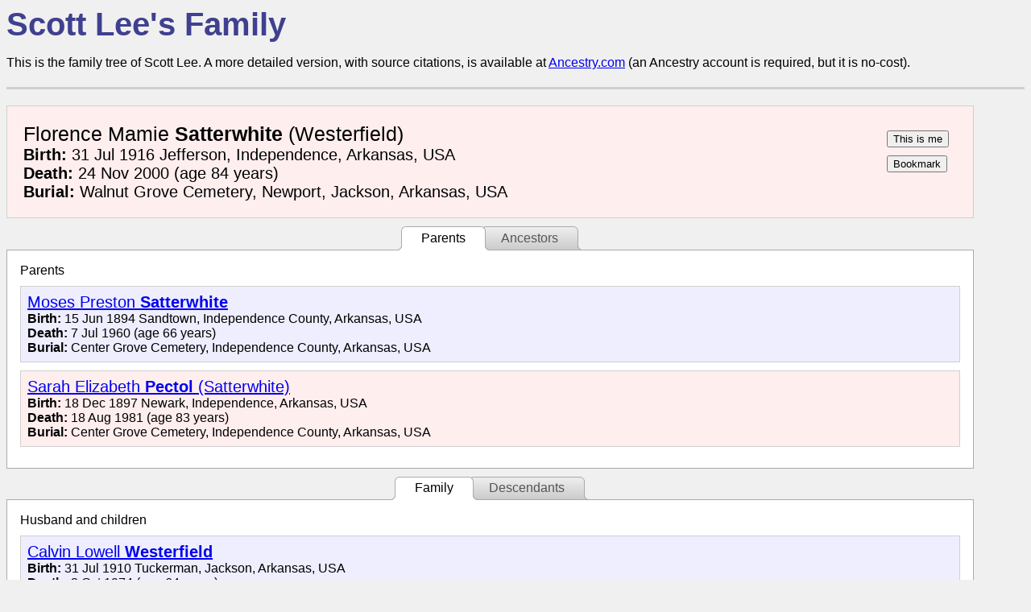

--- FILE ---
content_type: text/html; charset=UTF-8
request_url: http://family.scottlee.com/?p=3379
body_size: 2172
content:
<!DOCTYPE html
	PUBLIC "-//W3C//DTD XHTML 1.0 Transitional//EN"
	 "http://www.w3.org/TR/xhtml1/DTD/xhtml1-transitional.dtd">
<html xmlns="http://www.w3.org/1999/xhtml" lang="en-US" xml:lang="en-US">
<head>
<title>Florence Mamie Satterwhite (Westerfield)</title>
<meta content="width=device-width, initial-scale=1" name="viewport" />
<link rel="stylesheet" type="text/css" href="base.css" />
<script type="text/javascript">//<![CDATA[
    function selectTab(ev, tabgroupName, tabName) {
	var group, elements, i;

	/* Find the div that encloses the buttons and contents. */
	group = document.getElementsByClassName("tabgroup " + tabgroupName)[0];

	/* Remove the "selectedtab" class from all buttons and contents. */
	elements = group.getElementsByClassName("tabbutton");
	for (i = 0; i < elements.length; i++) {
	    elements[i].className =
		elements[i].className.replace(" selectedtab", "");
	}
	elements = group.getElementsByClassName("tabcontent");
	for (i = 0; i < elements.length; i++) {
	    elements[i].className =
		elements[i].className.replace(" selectedtab", "");
	}

	/* Add the "selectedtab" class to the selected button and content. */
	group.getElementsByClassName("tabcontent " + tabName)[0].className += " selectedtab";
	ev.currentTarget.className += " selectedtab";
    }

//]]></script>
<meta http-equiv="Content-Type" content="text/html; charset=utf-8" />
</head>
<body>
<div class="header">
<div class="sitename">
<a href="/">Scott Lee's Family</a></div>
<p>This is the family tree of Scott Lee.  A more detailed version, with source citations, is available at  <a href="https://www.ancestry.com/family-tree/tree/153004161/family">Ancestry.com</a>  (an Ancestry account is required, but it is no-cost).</p></div>
<div class="page"><div class="personpage">
<div class="mainblock">
<div class="blockf personblock">
<div class="info">
<div class="name">Florence Mamie <b>Satterwhite</b> (Westerfield)
</div>
<div class="birthdeath">
<div class="birth">
<span class="label">Birth:</span>
31 Jul 1916 Jefferson, Independence, Arkansas, USA
</div>
<div class="death">
<span class="label">Death:</span>
24 Nov 2000  (age 84 years)
</div>
<div class="burial">
<span class="label">Burial:</span>
 Walnut Grove Cemetery, Newport, Jackson, Arkansas, USA
</div>
</div>
</div><div class="buttons">
<a href="/?p=3379&amp;me=3379" title="As you browse to other people, your relationship to them will be shown."><input type="button"  name="This is me" value="This is me" /></a>
<a href="/?p=3379&amp;bm=3379" title="Add a bookmark link to this person. Your bookmarks are displayed at the bottom of all pages on this site."><input type="button"  name="Bookmark" value="Bookmark" /></a>
</div>
</div></div>
<div class="tabgroup ancestors"><ul class="tabbuttons"><li class="tabbutton selectedtab" onclick="selectTab(event, 'ancestors', 'Parents')">Parents</li>
<li class="tabbutton" onclick="selectTab(event, 'ancestors', 'Ancestors')">Ancestors</li></ul>
<div class="tabcontent Parents selectedtab"><div class="ancestors">
<div class ="label">Parents</div>
<div class="parent">
<div class="blockm personblock">
<div class="info">
<div class="name"><a href="/?p=3376">Moses Preston <b>Satterwhite</b></a>
</div>
<div class="birthdeath">
<div class="birth">
<span class="label">Birth:</span>
15 Jun 1894 Sandtown, Independence County, Arkansas, USA
</div>
<div class="death">
<span class="label">Death:</span>
7 Jul 1960  (age 66 years)
</div>
<div class="burial">
<span class="label">Burial:</span>
 Center Grove Cemetery, Independence County, Arkansas, USA
</div>
</div>
</div></div></div>
<div class="parent">
<div class="blockf personblock">
<div class="info">
<div class="name"><a href="/?p=3368">Sarah Elizabeth <b>Pectol</b> (Satterwhite)</a>
</div>
<div class="birthdeath">
<div class="birth">
<span class="label">Birth:</span>
18 Dec 1897 Newark, Independence, Arkansas, USA
</div>
<div class="death">
<span class="label">Death:</span>
18 Aug 1981  (age 83 years)
</div>
<div class="burial">
<span class="label">Burial:</span>
 Center Grove Cemetery, Independence County, Arkansas, USA
</div>
</div>
</div></div></div>
</div>
</div>
<div class="tabcontent Ancestors"><pre>
  ┌─<a href="/?p=3387">David M <b>Satterwhite</b></a> (1850-?)
┌─<a href="/?p=3376">Moses Preston <b>Satterwhite</b></a> (1894-1960)
│ └─<a href="/?p=3386">Mary E <b>Henley</b> (Satterwhite)</a> (1853-?)
Florence Mamie <b>Satterwhite</b> (Westerfield) (1916-2000)
│ ┌─<a href="/?p=3375">Robert Henry "Bob" <b>Pectol</b> Jr</a> (1875-1938)
└─<a href="/?p=3368">Sarah Elizabeth <b>Pectol</b> (Satterwhite)</a> (1897-1981)
  │ ┌─<a href="/?p=3265">James <b>Robertson</b></a> (c.1854-?)
  └─<a href="/?p=3314">Sarah Lucretia "Sadie" "Sadie Lou" <b>Robertson</b> (Pectol)</a> (1880-1964)
    └─<a href="/?p=3264">Mary Elizabeth <b>Robinson</b> (Robertson) (Pectol) (Roberson)</a> (1864-?)
</pre>
</div>
</div><div class="tabgroup descendants"><ul class="tabbuttons"><li class="tabbutton selectedtab" onclick="selectTab(event, 'descendants', 'Family')">Family</li>
<li class="tabbutton" onclick="selectTab(event, 'descendants', 'Descendants')">Descendants</li></ul>
<div class="tabcontent Family selectedtab"><div class="descendants">
<div class="family">
<div class ="label">Husband and children</div>
<div class="spouse">
<div class="blockm personblock">
<div class="info">
<div class="name"><a href="/?p=3388">Calvin Lowell <b>Westerfield</b></a>
</div>
<div class="birthdeath">
<div class="birth">
<span class="label">Birth:</span>
31 Jul 1910 Tuckerman, Jackson, Arkansas, USA
</div>
<div class="death">
<span class="label">Death:</span>
2 Oct 1974  (age 64 years)
</div>
<div class="burial">
<span class="label">Burial:</span>
 Walnut Grove Cemetery, Newport, Jackson, Arkansas, USA
</div>
<div class="marriage">
<span class="label">Marriage:</span>
17 Nov 1934 Jackson County, Arkansas, USA
</div>
</div>
</div></div></div>
<div class="child">
<div class="blockm personblock">
<div class="info">
<div class="name"><a href="/?p=3389">Infant <b>Westerfield</b></a>
</div>
<div class="birthdeath">
<div class="birth">
<span class="label">Birth:</span>
13 Jul 1937 Tuckerman, Jackson, Arkansas, USA
</div>
<div class="death">
<span class="label">Death:</span>
13 Jul 1937 Jefferson, Jackson, Arkansas, USA (age 0 years)
</div>
</div>
</div></div></div>
</div>
</div>
</div>
<div class="tabcontent Descendants"><pre>
Florence Mamie <b>Satterwhite</b> (Westerfield) (1916-2000)
│ husb: <a href="/?p=3388">Calvin Lowell <b>Westerfield</b></a> (1910-1974)
│   son: <a href="/?p=3389">Infant <b>Westerfield</b></a> (1937-1937)
</pre>
</div>
</div></div>
</div><div class="footer">
If you find errors or have questions, contact Scott Lee at <a href="mailto:Scott@ScottLee.com">Scott@ScottLee.com</a></div>

</body>
</html>
